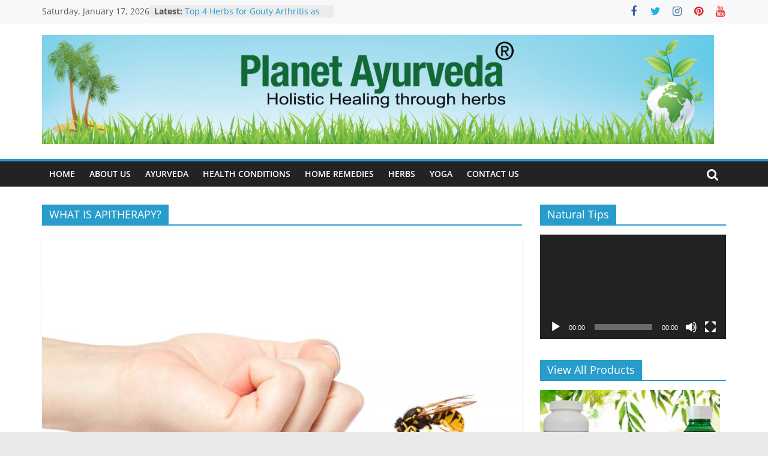

--- FILE ---
content_type: text/html; charset=UTF-8
request_url: https://www.planetayurveda.net/tag/what-is-apitherapy/
body_size: 17157
content:
<!DOCTYPE html>
<html lang="en-US">
<head>
	<!-- Google tag (gtag.js) -->
<script async src="https://www.googletagmanager.com/gtag/js?id=G-QSTG5PEZ4P"></script>
<script>
  window.dataLayer = window.dataLayer || [];
  function gtag(){dataLayer.push(arguments);}
  gtag('js', new Date());

  gtag('config', 'G-QSTG5PEZ4P');
</script>
			<meta charset="UTF-8" />
		<meta name="viewport" content="width=device-width, initial-scale=1">
		<link rel="profile" href="http://gmpg.org/xfn/11" />
		<meta name='robots' content='index, follow, max-image-preview:large, max-snippet:-1, max-video-preview:-1' />

	<!-- This site is optimized with the Yoast SEO plugin v21.1 - https://yoast.com/wordpress/plugins/seo/ -->
	<title>WHAT IS APITHERAPY? Archives - Planet Ayurveda</title>
	<link rel="canonical" href="https://www.planetayurveda.net/tag/what-is-apitherapy/" />
	<meta property="og:locale" content="en_US" />
	<meta property="og:type" content="article" />
	<meta property="og:title" content="WHAT IS APITHERAPY? Archives - Planet Ayurveda" />
	<meta property="og:url" content="https://www.planetayurveda.net/tag/what-is-apitherapy/" />
	<meta property="og:site_name" content="Planet Ayurveda" />
	<meta name="twitter:card" content="summary_large_image" />
	<meta name="twitter:site" content="@planetayurveda4" />
	<script type="application/ld+json" class="yoast-schema-graph">{"@context":"https://schema.org","@graph":[{"@type":"CollectionPage","@id":"https://www.planetayurveda.net/tag/what-is-apitherapy/","url":"https://www.planetayurveda.net/tag/what-is-apitherapy/","name":"WHAT IS APITHERAPY? Archives - Planet Ayurveda","isPartOf":{"@id":"https://www.planetayurveda.net/#website"},"primaryImageOfPage":{"@id":"https://www.planetayurveda.net/tag/what-is-apitherapy/#primaryimage"},"image":{"@id":"https://www.planetayurveda.net/tag/what-is-apitherapy/#primaryimage"},"thumbnailUrl":"https://www.planetayurveda.net/wp-content/uploads/2023/01/Apitherapy-_61704652.jpg","breadcrumb":{"@id":"https://www.planetayurveda.net/tag/what-is-apitherapy/#breadcrumb"},"inLanguage":"en-US"},{"@type":"ImageObject","inLanguage":"en-US","@id":"https://www.planetayurveda.net/tag/what-is-apitherapy/#primaryimage","url":"https://www.planetayurveda.net/wp-content/uploads/2023/01/Apitherapy-_61704652.jpg","contentUrl":"https://www.planetayurveda.net/wp-content/uploads/2023/01/Apitherapy-_61704652.jpg","width":1000,"height":667},{"@type":"BreadcrumbList","@id":"https://www.planetayurveda.net/tag/what-is-apitherapy/#breadcrumb","itemListElement":[{"@type":"ListItem","position":1,"name":"Home","item":"https://www.planetayurveda.net/"},{"@type":"ListItem","position":2,"name":"WHAT IS APITHERAPY?"}]},{"@type":"WebSite","@id":"https://www.planetayurveda.net/#website","url":"https://www.planetayurveda.net/","name":"Planet Ayurveda","description":"","publisher":{"@id":"https://www.planetayurveda.net/#organization"},"potentialAction":[{"@type":"SearchAction","target":{"@type":"EntryPoint","urlTemplate":"https://www.planetayurveda.net/?s={search_term_string}"},"query-input":"required name=search_term_string"}],"inLanguage":"en-US"},{"@type":"Organization","@id":"https://www.planetayurveda.net/#organization","name":"Planet Ayurveda","url":"https://www.planetayurveda.net/","logo":{"@type":"ImageObject","inLanguage":"en-US","@id":"https://www.planetayurveda.net/#/schema/logo/image/","url":"https://www.planetayurveda.net/wp-content/uploads/2018/06/planet-ayurveda-logo.jpg","contentUrl":"https://www.planetayurveda.net/wp-content/uploads/2018/06/planet-ayurveda-logo.jpg","width":541,"height":172,"caption":"Planet Ayurveda"},"image":{"@id":"https://www.planetayurveda.net/#/schema/logo/image/"},"sameAs":["https://www.facebook.com/PlanetayurvedaIndia","https://twitter.com/planetayurveda4","https://www.instagram.com/planetayurveda/","https://www.linkedin.com/company/planetayurveda","https://in.pinterest.com/planetayurveda","https://www.youtube.com/c/DrVikramChauhanIndia"]}]}</script>
	<!-- / Yoast SEO plugin. -->


<link rel="alternate" type="application/rss+xml" title="Planet Ayurveda &raquo; Feed" href="https://www.planetayurveda.net/feed/" />
<link rel="alternate" type="application/rss+xml" title="Planet Ayurveda &raquo; Comments Feed" href="https://www.planetayurveda.net/comments/feed/" />
<link rel="alternate" type="application/rss+xml" title="Planet Ayurveda &raquo; WHAT IS APITHERAPY? Tag Feed" href="https://www.planetayurveda.net/tag/what-is-apitherapy/feed/" />
<script type="text/javascript">
window._wpemojiSettings = {"baseUrl":"https:\/\/s.w.org\/images\/core\/emoji\/14.0.0\/72x72\/","ext":".png","svgUrl":"https:\/\/s.w.org\/images\/core\/emoji\/14.0.0\/svg\/","svgExt":".svg","source":{"concatemoji":"https:\/\/www.planetayurveda.net\/wp-includes\/js\/wp-emoji-release.min.js?ver=6.1.9"}};
/*! This file is auto-generated */
!function(e,a,t){var n,r,o,i=a.createElement("canvas"),p=i.getContext&&i.getContext("2d");function s(e,t){var a=String.fromCharCode,e=(p.clearRect(0,0,i.width,i.height),p.fillText(a.apply(this,e),0,0),i.toDataURL());return p.clearRect(0,0,i.width,i.height),p.fillText(a.apply(this,t),0,0),e===i.toDataURL()}function c(e){var t=a.createElement("script");t.src=e,t.defer=t.type="text/javascript",a.getElementsByTagName("head")[0].appendChild(t)}for(o=Array("flag","emoji"),t.supports={everything:!0,everythingExceptFlag:!0},r=0;r<o.length;r++)t.supports[o[r]]=function(e){if(p&&p.fillText)switch(p.textBaseline="top",p.font="600 32px Arial",e){case"flag":return s([127987,65039,8205,9895,65039],[127987,65039,8203,9895,65039])?!1:!s([55356,56826,55356,56819],[55356,56826,8203,55356,56819])&&!s([55356,57332,56128,56423,56128,56418,56128,56421,56128,56430,56128,56423,56128,56447],[55356,57332,8203,56128,56423,8203,56128,56418,8203,56128,56421,8203,56128,56430,8203,56128,56423,8203,56128,56447]);case"emoji":return!s([129777,127995,8205,129778,127999],[129777,127995,8203,129778,127999])}return!1}(o[r]),t.supports.everything=t.supports.everything&&t.supports[o[r]],"flag"!==o[r]&&(t.supports.everythingExceptFlag=t.supports.everythingExceptFlag&&t.supports[o[r]]);t.supports.everythingExceptFlag=t.supports.everythingExceptFlag&&!t.supports.flag,t.DOMReady=!1,t.readyCallback=function(){t.DOMReady=!0},t.supports.everything||(n=function(){t.readyCallback()},a.addEventListener?(a.addEventListener("DOMContentLoaded",n,!1),e.addEventListener("load",n,!1)):(e.attachEvent("onload",n),a.attachEvent("onreadystatechange",function(){"complete"===a.readyState&&t.readyCallback()})),(e=t.source||{}).concatemoji?c(e.concatemoji):e.wpemoji&&e.twemoji&&(c(e.twemoji),c(e.wpemoji)))}(window,document,window._wpemojiSettings);
</script>
<style type="text/css">
img.wp-smiley,
img.emoji {
	display: inline !important;
	border: none !important;
	box-shadow: none !important;
	height: 1em !important;
	width: 1em !important;
	margin: 0 0.07em !important;
	vertical-align: -0.1em !important;
	background: none !important;
	padding: 0 !important;
}
</style>
	<link rel='stylesheet' id='wp-block-library-css' href='https://www.planetayurveda.net/wp-includes/css/dist/block-library/style.min.css?ver=6.1.9' type='text/css' media='all' />
<style id='wp-block-library-theme-inline-css' type='text/css'>
.wp-block-audio figcaption{color:#555;font-size:13px;text-align:center}.is-dark-theme .wp-block-audio figcaption{color:hsla(0,0%,100%,.65)}.wp-block-audio{margin:0 0 1em}.wp-block-code{border:1px solid #ccc;border-radius:4px;font-family:Menlo,Consolas,monaco,monospace;padding:.8em 1em}.wp-block-embed figcaption{color:#555;font-size:13px;text-align:center}.is-dark-theme .wp-block-embed figcaption{color:hsla(0,0%,100%,.65)}.wp-block-embed{margin:0 0 1em}.blocks-gallery-caption{color:#555;font-size:13px;text-align:center}.is-dark-theme .blocks-gallery-caption{color:hsla(0,0%,100%,.65)}.wp-block-image figcaption{color:#555;font-size:13px;text-align:center}.is-dark-theme .wp-block-image figcaption{color:hsla(0,0%,100%,.65)}.wp-block-image{margin:0 0 1em}.wp-block-pullquote{border-top:4px solid;border-bottom:4px solid;margin-bottom:1.75em;color:currentColor}.wp-block-pullquote__citation,.wp-block-pullquote cite,.wp-block-pullquote footer{color:currentColor;text-transform:uppercase;font-size:.8125em;font-style:normal}.wp-block-quote{border-left:.25em solid;margin:0 0 1.75em;padding-left:1em}.wp-block-quote cite,.wp-block-quote footer{color:currentColor;font-size:.8125em;position:relative;font-style:normal}.wp-block-quote.has-text-align-right{border-left:none;border-right:.25em solid;padding-left:0;padding-right:1em}.wp-block-quote.has-text-align-center{border:none;padding-left:0}.wp-block-quote.is-large,.wp-block-quote.is-style-large,.wp-block-quote.is-style-plain{border:none}.wp-block-search .wp-block-search__label{font-weight:700}.wp-block-search__button{border:1px solid #ccc;padding:.375em .625em}:where(.wp-block-group.has-background){padding:1.25em 2.375em}.wp-block-separator.has-css-opacity{opacity:.4}.wp-block-separator{border:none;border-bottom:2px solid;margin-left:auto;margin-right:auto}.wp-block-separator.has-alpha-channel-opacity{opacity:1}.wp-block-separator:not(.is-style-wide):not(.is-style-dots){width:100px}.wp-block-separator.has-background:not(.is-style-dots){border-bottom:none;height:1px}.wp-block-separator.has-background:not(.is-style-wide):not(.is-style-dots){height:2px}.wp-block-table{margin:"0 0 1em 0"}.wp-block-table thead{border-bottom:3px solid}.wp-block-table tfoot{border-top:3px solid}.wp-block-table td,.wp-block-table th{word-break:normal}.wp-block-table figcaption{color:#555;font-size:13px;text-align:center}.is-dark-theme .wp-block-table figcaption{color:hsla(0,0%,100%,.65)}.wp-block-video figcaption{color:#555;font-size:13px;text-align:center}.is-dark-theme .wp-block-video figcaption{color:hsla(0,0%,100%,.65)}.wp-block-video{margin:0 0 1em}.wp-block-template-part.has-background{padding:1.25em 2.375em;margin-top:0;margin-bottom:0}
</style>
<link rel='stylesheet' id='classic-theme-styles-css' href='https://www.planetayurveda.net/wp-includes/css/classic-themes.min.css?ver=1' type='text/css' media='all' />
<style id='global-styles-inline-css' type='text/css'>
body{--wp--preset--color--black: #000000;--wp--preset--color--cyan-bluish-gray: #abb8c3;--wp--preset--color--white: #ffffff;--wp--preset--color--pale-pink: #f78da7;--wp--preset--color--vivid-red: #cf2e2e;--wp--preset--color--luminous-vivid-orange: #ff6900;--wp--preset--color--luminous-vivid-amber: #fcb900;--wp--preset--color--light-green-cyan: #7bdcb5;--wp--preset--color--vivid-green-cyan: #00d084;--wp--preset--color--pale-cyan-blue: #8ed1fc;--wp--preset--color--vivid-cyan-blue: #0693e3;--wp--preset--color--vivid-purple: #9b51e0;--wp--preset--gradient--vivid-cyan-blue-to-vivid-purple: linear-gradient(135deg,rgba(6,147,227,1) 0%,rgb(155,81,224) 100%);--wp--preset--gradient--light-green-cyan-to-vivid-green-cyan: linear-gradient(135deg,rgb(122,220,180) 0%,rgb(0,208,130) 100%);--wp--preset--gradient--luminous-vivid-amber-to-luminous-vivid-orange: linear-gradient(135deg,rgba(252,185,0,1) 0%,rgba(255,105,0,1) 100%);--wp--preset--gradient--luminous-vivid-orange-to-vivid-red: linear-gradient(135deg,rgba(255,105,0,1) 0%,rgb(207,46,46) 100%);--wp--preset--gradient--very-light-gray-to-cyan-bluish-gray: linear-gradient(135deg,rgb(238,238,238) 0%,rgb(169,184,195) 100%);--wp--preset--gradient--cool-to-warm-spectrum: linear-gradient(135deg,rgb(74,234,220) 0%,rgb(151,120,209) 20%,rgb(207,42,186) 40%,rgb(238,44,130) 60%,rgb(251,105,98) 80%,rgb(254,248,76) 100%);--wp--preset--gradient--blush-light-purple: linear-gradient(135deg,rgb(255,206,236) 0%,rgb(152,150,240) 100%);--wp--preset--gradient--blush-bordeaux: linear-gradient(135deg,rgb(254,205,165) 0%,rgb(254,45,45) 50%,rgb(107,0,62) 100%);--wp--preset--gradient--luminous-dusk: linear-gradient(135deg,rgb(255,203,112) 0%,rgb(199,81,192) 50%,rgb(65,88,208) 100%);--wp--preset--gradient--pale-ocean: linear-gradient(135deg,rgb(255,245,203) 0%,rgb(182,227,212) 50%,rgb(51,167,181) 100%);--wp--preset--gradient--electric-grass: linear-gradient(135deg,rgb(202,248,128) 0%,rgb(113,206,126) 100%);--wp--preset--gradient--midnight: linear-gradient(135deg,rgb(2,3,129) 0%,rgb(40,116,252) 100%);--wp--preset--duotone--dark-grayscale: url('#wp-duotone-dark-grayscale');--wp--preset--duotone--grayscale: url('#wp-duotone-grayscale');--wp--preset--duotone--purple-yellow: url('#wp-duotone-purple-yellow');--wp--preset--duotone--blue-red: url('#wp-duotone-blue-red');--wp--preset--duotone--midnight: url('#wp-duotone-midnight');--wp--preset--duotone--magenta-yellow: url('#wp-duotone-magenta-yellow');--wp--preset--duotone--purple-green: url('#wp-duotone-purple-green');--wp--preset--duotone--blue-orange: url('#wp-duotone-blue-orange');--wp--preset--font-size--small: 13px;--wp--preset--font-size--medium: 20px;--wp--preset--font-size--large: 36px;--wp--preset--font-size--x-large: 42px;--wp--preset--spacing--20: 0.44rem;--wp--preset--spacing--30: 0.67rem;--wp--preset--spacing--40: 1rem;--wp--preset--spacing--50: 1.5rem;--wp--preset--spacing--60: 2.25rem;--wp--preset--spacing--70: 3.38rem;--wp--preset--spacing--80: 5.06rem;}:where(.is-layout-flex){gap: 0.5em;}body .is-layout-flow > .alignleft{float: left;margin-inline-start: 0;margin-inline-end: 2em;}body .is-layout-flow > .alignright{float: right;margin-inline-start: 2em;margin-inline-end: 0;}body .is-layout-flow > .aligncenter{margin-left: auto !important;margin-right: auto !important;}body .is-layout-constrained > .alignleft{float: left;margin-inline-start: 0;margin-inline-end: 2em;}body .is-layout-constrained > .alignright{float: right;margin-inline-start: 2em;margin-inline-end: 0;}body .is-layout-constrained > .aligncenter{margin-left: auto !important;margin-right: auto !important;}body .is-layout-constrained > :where(:not(.alignleft):not(.alignright):not(.alignfull)){max-width: var(--wp--style--global--content-size);margin-left: auto !important;margin-right: auto !important;}body .is-layout-constrained > .alignwide{max-width: var(--wp--style--global--wide-size);}body .is-layout-flex{display: flex;}body .is-layout-flex{flex-wrap: wrap;align-items: center;}body .is-layout-flex > *{margin: 0;}:where(.wp-block-columns.is-layout-flex){gap: 2em;}.has-black-color{color: var(--wp--preset--color--black) !important;}.has-cyan-bluish-gray-color{color: var(--wp--preset--color--cyan-bluish-gray) !important;}.has-white-color{color: var(--wp--preset--color--white) !important;}.has-pale-pink-color{color: var(--wp--preset--color--pale-pink) !important;}.has-vivid-red-color{color: var(--wp--preset--color--vivid-red) !important;}.has-luminous-vivid-orange-color{color: var(--wp--preset--color--luminous-vivid-orange) !important;}.has-luminous-vivid-amber-color{color: var(--wp--preset--color--luminous-vivid-amber) !important;}.has-light-green-cyan-color{color: var(--wp--preset--color--light-green-cyan) !important;}.has-vivid-green-cyan-color{color: var(--wp--preset--color--vivid-green-cyan) !important;}.has-pale-cyan-blue-color{color: var(--wp--preset--color--pale-cyan-blue) !important;}.has-vivid-cyan-blue-color{color: var(--wp--preset--color--vivid-cyan-blue) !important;}.has-vivid-purple-color{color: var(--wp--preset--color--vivid-purple) !important;}.has-black-background-color{background-color: var(--wp--preset--color--black) !important;}.has-cyan-bluish-gray-background-color{background-color: var(--wp--preset--color--cyan-bluish-gray) !important;}.has-white-background-color{background-color: var(--wp--preset--color--white) !important;}.has-pale-pink-background-color{background-color: var(--wp--preset--color--pale-pink) !important;}.has-vivid-red-background-color{background-color: var(--wp--preset--color--vivid-red) !important;}.has-luminous-vivid-orange-background-color{background-color: var(--wp--preset--color--luminous-vivid-orange) !important;}.has-luminous-vivid-amber-background-color{background-color: var(--wp--preset--color--luminous-vivid-amber) !important;}.has-light-green-cyan-background-color{background-color: var(--wp--preset--color--light-green-cyan) !important;}.has-vivid-green-cyan-background-color{background-color: var(--wp--preset--color--vivid-green-cyan) !important;}.has-pale-cyan-blue-background-color{background-color: var(--wp--preset--color--pale-cyan-blue) !important;}.has-vivid-cyan-blue-background-color{background-color: var(--wp--preset--color--vivid-cyan-blue) !important;}.has-vivid-purple-background-color{background-color: var(--wp--preset--color--vivid-purple) !important;}.has-black-border-color{border-color: var(--wp--preset--color--black) !important;}.has-cyan-bluish-gray-border-color{border-color: var(--wp--preset--color--cyan-bluish-gray) !important;}.has-white-border-color{border-color: var(--wp--preset--color--white) !important;}.has-pale-pink-border-color{border-color: var(--wp--preset--color--pale-pink) !important;}.has-vivid-red-border-color{border-color: var(--wp--preset--color--vivid-red) !important;}.has-luminous-vivid-orange-border-color{border-color: var(--wp--preset--color--luminous-vivid-orange) !important;}.has-luminous-vivid-amber-border-color{border-color: var(--wp--preset--color--luminous-vivid-amber) !important;}.has-light-green-cyan-border-color{border-color: var(--wp--preset--color--light-green-cyan) !important;}.has-vivid-green-cyan-border-color{border-color: var(--wp--preset--color--vivid-green-cyan) !important;}.has-pale-cyan-blue-border-color{border-color: var(--wp--preset--color--pale-cyan-blue) !important;}.has-vivid-cyan-blue-border-color{border-color: var(--wp--preset--color--vivid-cyan-blue) !important;}.has-vivid-purple-border-color{border-color: var(--wp--preset--color--vivid-purple) !important;}.has-vivid-cyan-blue-to-vivid-purple-gradient-background{background: var(--wp--preset--gradient--vivid-cyan-blue-to-vivid-purple) !important;}.has-light-green-cyan-to-vivid-green-cyan-gradient-background{background: var(--wp--preset--gradient--light-green-cyan-to-vivid-green-cyan) !important;}.has-luminous-vivid-amber-to-luminous-vivid-orange-gradient-background{background: var(--wp--preset--gradient--luminous-vivid-amber-to-luminous-vivid-orange) !important;}.has-luminous-vivid-orange-to-vivid-red-gradient-background{background: var(--wp--preset--gradient--luminous-vivid-orange-to-vivid-red) !important;}.has-very-light-gray-to-cyan-bluish-gray-gradient-background{background: var(--wp--preset--gradient--very-light-gray-to-cyan-bluish-gray) !important;}.has-cool-to-warm-spectrum-gradient-background{background: var(--wp--preset--gradient--cool-to-warm-spectrum) !important;}.has-blush-light-purple-gradient-background{background: var(--wp--preset--gradient--blush-light-purple) !important;}.has-blush-bordeaux-gradient-background{background: var(--wp--preset--gradient--blush-bordeaux) !important;}.has-luminous-dusk-gradient-background{background: var(--wp--preset--gradient--luminous-dusk) !important;}.has-pale-ocean-gradient-background{background: var(--wp--preset--gradient--pale-ocean) !important;}.has-electric-grass-gradient-background{background: var(--wp--preset--gradient--electric-grass) !important;}.has-midnight-gradient-background{background: var(--wp--preset--gradient--midnight) !important;}.has-small-font-size{font-size: var(--wp--preset--font-size--small) !important;}.has-medium-font-size{font-size: var(--wp--preset--font-size--medium) !important;}.has-large-font-size{font-size: var(--wp--preset--font-size--large) !important;}.has-x-large-font-size{font-size: var(--wp--preset--font-size--x-large) !important;}
.wp-block-navigation a:where(:not(.wp-element-button)){color: inherit;}
:where(.wp-block-columns.is-layout-flex){gap: 2em;}
.wp-block-pullquote{font-size: 1.5em;line-height: 1.6;}
</style>
<link rel='stylesheet' id='dashicons-css' href='https://www.planetayurveda.net/wp-includes/css/dashicons.min.css?ver=6.1.9' type='text/css' media='all' />
<link rel='stylesheet' id='everest-forms-general-css' href='https://www.planetayurveda.net/wp-content/plugins/everest-forms/assets/css/everest-forms.css?ver=3.4.1' type='text/css' media='all' />
<link rel='stylesheet' id='jquery-intl-tel-input-css' href='https://www.planetayurveda.net/wp-content/plugins/everest-forms/assets/css/intlTelInput.css?ver=3.4.1' type='text/css' media='all' />
<link rel='stylesheet' id='colormag_style-css' href='https://www.planetayurveda.net/wp-content/themes/colormag/style.css?ver=2.1.8' type='text/css' media='all' />
<link rel='stylesheet' id='colormag-fontawesome-css' href='https://www.planetayurveda.net/wp-content/themes/colormag/fontawesome/css/font-awesome.min.css?ver=2.1.8' type='text/css' media='all' />
<link rel='stylesheet' id='heateor_sss_frontend_css-css' href='https://www.planetayurveda.net/wp-content/plugins/sassy-social-share/public/css/sassy-social-share-public.css?ver=3.3.79' type='text/css' media='all' />
<style id='heateor_sss_frontend_css-inline-css' type='text/css'>
.heateor_sss_button_instagram span.heateor_sss_svg,a.heateor_sss_instagram span.heateor_sss_svg{background:radial-gradient(circle at 30% 107%,#fdf497 0,#fdf497 5%,#fd5949 45%,#d6249f 60%,#285aeb 90%)}.heateor_sss_horizontal_sharing .heateor_sss_svg,.heateor_sss_standard_follow_icons_container .heateor_sss_svg{color:#fff;border-width:0px;border-style:solid;border-color:transparent}.heateor_sss_horizontal_sharing .heateorSssTCBackground{color:#666}.heateor_sss_horizontal_sharing span.heateor_sss_svg:hover,.heateor_sss_standard_follow_icons_container span.heateor_sss_svg:hover{border-color:transparent;}.heateor_sss_vertical_sharing span.heateor_sss_svg,.heateor_sss_floating_follow_icons_container span.heateor_sss_svg{color:#fff;border-width:0px;border-style:solid;border-color:transparent;}.heateor_sss_vertical_sharing .heateorSssTCBackground{color:#666;}.heateor_sss_vertical_sharing span.heateor_sss_svg:hover,.heateor_sss_floating_follow_icons_container span.heateor_sss_svg:hover{border-color:transparent;}@media screen and (max-width:783px) {.heateor_sss_vertical_sharing{display:none!important}}
</style>
<script type='text/javascript' src='https://www.planetayurveda.net/wp-includes/js/jquery/jquery.min.js?ver=3.6.1' id='jquery-core-js'></script>
<script type='text/javascript' src='https://www.planetayurveda.net/wp-includes/js/jquery/jquery-migrate.min.js?ver=3.3.2' id='jquery-migrate-js'></script>
<!--[if lte IE 8]>
<script type='text/javascript' src='https://www.planetayurveda.net/wp-content/themes/colormag/js/html5shiv.min.js?ver=2.1.8' id='html5-js'></script>
<![endif]-->
<link rel="https://api.w.org/" href="https://www.planetayurveda.net/wp-json/" /><link rel="alternate" type="application/json" href="https://www.planetayurveda.net/wp-json/wp/v2/tags/6339" /><link rel="EditURI" type="application/rsd+xml" title="RSD" href="https://www.planetayurveda.net/xmlrpc.php?rsd" />
<link rel="wlwmanifest" type="application/wlwmanifest+xml" href="https://www.planetayurveda.net/wp-includes/wlwmanifest.xml" />
<meta name="generator" content="WordPress 6.1.9" />
<meta name="generator" content="Everest Forms 3.4.1" />
<style type="text/css">.recentcomments a{display:inline !important;padding:0 !important;margin:0 !important;}</style><link rel="icon" href="https://www.planetayurveda.net/wp-content/uploads/2018/06/favicon.png" sizes="32x32" />
<link rel="icon" href="https://www.planetayurveda.net/wp-content/uploads/2018/06/favicon.png" sizes="192x192" />
<link rel="apple-touch-icon" href="https://www.planetayurveda.net/wp-content/uploads/2018/06/favicon.png" />
<meta name="msapplication-TileImage" content="https://www.planetayurveda.net/wp-content/uploads/2018/06/favicon.png" />
</head>

<body class="archive tag tag-what-is-apitherapy tag-6339 wp-custom-logo wp-embed-responsive everest-forms-no-js right-sidebar wide">

<svg xmlns="http://www.w3.org/2000/svg" viewBox="0 0 0 0" width="0" height="0" focusable="false" role="none" style="visibility: hidden; position: absolute; left: -9999px; overflow: hidden;" ><defs><filter id="wp-duotone-dark-grayscale"><feColorMatrix color-interpolation-filters="sRGB" type="matrix" values=" .299 .587 .114 0 0 .299 .587 .114 0 0 .299 .587 .114 0 0 .299 .587 .114 0 0 " /><feComponentTransfer color-interpolation-filters="sRGB" ><feFuncR type="table" tableValues="0 0.49803921568627" /><feFuncG type="table" tableValues="0 0.49803921568627" /><feFuncB type="table" tableValues="0 0.49803921568627" /><feFuncA type="table" tableValues="1 1" /></feComponentTransfer><feComposite in2="SourceGraphic" operator="in" /></filter></defs></svg><svg xmlns="http://www.w3.org/2000/svg" viewBox="0 0 0 0" width="0" height="0" focusable="false" role="none" style="visibility: hidden; position: absolute; left: -9999px; overflow: hidden;" ><defs><filter id="wp-duotone-grayscale"><feColorMatrix color-interpolation-filters="sRGB" type="matrix" values=" .299 .587 .114 0 0 .299 .587 .114 0 0 .299 .587 .114 0 0 .299 .587 .114 0 0 " /><feComponentTransfer color-interpolation-filters="sRGB" ><feFuncR type="table" tableValues="0 1" /><feFuncG type="table" tableValues="0 1" /><feFuncB type="table" tableValues="0 1" /><feFuncA type="table" tableValues="1 1" /></feComponentTransfer><feComposite in2="SourceGraphic" operator="in" /></filter></defs></svg><svg xmlns="http://www.w3.org/2000/svg" viewBox="0 0 0 0" width="0" height="0" focusable="false" role="none" style="visibility: hidden; position: absolute; left: -9999px; overflow: hidden;" ><defs><filter id="wp-duotone-purple-yellow"><feColorMatrix color-interpolation-filters="sRGB" type="matrix" values=" .299 .587 .114 0 0 .299 .587 .114 0 0 .299 .587 .114 0 0 .299 .587 .114 0 0 " /><feComponentTransfer color-interpolation-filters="sRGB" ><feFuncR type="table" tableValues="0.54901960784314 0.98823529411765" /><feFuncG type="table" tableValues="0 1" /><feFuncB type="table" tableValues="0.71764705882353 0.25490196078431" /><feFuncA type="table" tableValues="1 1" /></feComponentTransfer><feComposite in2="SourceGraphic" operator="in" /></filter></defs></svg><svg xmlns="http://www.w3.org/2000/svg" viewBox="0 0 0 0" width="0" height="0" focusable="false" role="none" style="visibility: hidden; position: absolute; left: -9999px; overflow: hidden;" ><defs><filter id="wp-duotone-blue-red"><feColorMatrix color-interpolation-filters="sRGB" type="matrix" values=" .299 .587 .114 0 0 .299 .587 .114 0 0 .299 .587 .114 0 0 .299 .587 .114 0 0 " /><feComponentTransfer color-interpolation-filters="sRGB" ><feFuncR type="table" tableValues="0 1" /><feFuncG type="table" tableValues="0 0.27843137254902" /><feFuncB type="table" tableValues="0.5921568627451 0.27843137254902" /><feFuncA type="table" tableValues="1 1" /></feComponentTransfer><feComposite in2="SourceGraphic" operator="in" /></filter></defs></svg><svg xmlns="http://www.w3.org/2000/svg" viewBox="0 0 0 0" width="0" height="0" focusable="false" role="none" style="visibility: hidden; position: absolute; left: -9999px; overflow: hidden;" ><defs><filter id="wp-duotone-midnight"><feColorMatrix color-interpolation-filters="sRGB" type="matrix" values=" .299 .587 .114 0 0 .299 .587 .114 0 0 .299 .587 .114 0 0 .299 .587 .114 0 0 " /><feComponentTransfer color-interpolation-filters="sRGB" ><feFuncR type="table" tableValues="0 0" /><feFuncG type="table" tableValues="0 0.64705882352941" /><feFuncB type="table" tableValues="0 1" /><feFuncA type="table" tableValues="1 1" /></feComponentTransfer><feComposite in2="SourceGraphic" operator="in" /></filter></defs></svg><svg xmlns="http://www.w3.org/2000/svg" viewBox="0 0 0 0" width="0" height="0" focusable="false" role="none" style="visibility: hidden; position: absolute; left: -9999px; overflow: hidden;" ><defs><filter id="wp-duotone-magenta-yellow"><feColorMatrix color-interpolation-filters="sRGB" type="matrix" values=" .299 .587 .114 0 0 .299 .587 .114 0 0 .299 .587 .114 0 0 .299 .587 .114 0 0 " /><feComponentTransfer color-interpolation-filters="sRGB" ><feFuncR type="table" tableValues="0.78039215686275 1" /><feFuncG type="table" tableValues="0 0.94901960784314" /><feFuncB type="table" tableValues="0.35294117647059 0.47058823529412" /><feFuncA type="table" tableValues="1 1" /></feComponentTransfer><feComposite in2="SourceGraphic" operator="in" /></filter></defs></svg><svg xmlns="http://www.w3.org/2000/svg" viewBox="0 0 0 0" width="0" height="0" focusable="false" role="none" style="visibility: hidden; position: absolute; left: -9999px; overflow: hidden;" ><defs><filter id="wp-duotone-purple-green"><feColorMatrix color-interpolation-filters="sRGB" type="matrix" values=" .299 .587 .114 0 0 .299 .587 .114 0 0 .299 .587 .114 0 0 .299 .587 .114 0 0 " /><feComponentTransfer color-interpolation-filters="sRGB" ><feFuncR type="table" tableValues="0.65098039215686 0.40392156862745" /><feFuncG type="table" tableValues="0 1" /><feFuncB type="table" tableValues="0.44705882352941 0.4" /><feFuncA type="table" tableValues="1 1" /></feComponentTransfer><feComposite in2="SourceGraphic" operator="in" /></filter></defs></svg><svg xmlns="http://www.w3.org/2000/svg" viewBox="0 0 0 0" width="0" height="0" focusable="false" role="none" style="visibility: hidden; position: absolute; left: -9999px; overflow: hidden;" ><defs><filter id="wp-duotone-blue-orange"><feColorMatrix color-interpolation-filters="sRGB" type="matrix" values=" .299 .587 .114 0 0 .299 .587 .114 0 0 .299 .587 .114 0 0 .299 .587 .114 0 0 " /><feComponentTransfer color-interpolation-filters="sRGB" ><feFuncR type="table" tableValues="0.098039215686275 1" /><feFuncG type="table" tableValues="0 0.66274509803922" /><feFuncB type="table" tableValues="0.84705882352941 0.41960784313725" /><feFuncA type="table" tableValues="1 1" /></feComponentTransfer><feComposite in2="SourceGraphic" operator="in" /></filter></defs></svg>		<div id="page" class="hfeed site">
				<a class="skip-link screen-reader-text" href="#main">Skip to content</a>
				<header id="masthead" class="site-header clearfix ">
				<div id="header-text-nav-container" class="clearfix">
		
			<div class="news-bar">
				<div class="inner-wrap">
					<div class="tg-news-bar__one">
						
		<div class="date-in-header">
			Saturday, January 17, 2026		</div>

		
		<div class="breaking-news">
			<strong class="breaking-news-latest">Latest:</strong>

			<ul class="newsticker">
									<li>
						<a href="https://www.planetayurveda.net/top-4-herbs-for-gouty-arthritis-as-per-ayurvedic-texts-natural-relief/" title="Top 4 Herbs for Gouty Arthritis as per Ayurvedic Texts – Natural Relief">
							Top 4 Herbs for Gouty Arthritis as per Ayurvedic Texts – Natural Relief						</a>
					</li>
									<li>
						<a href="https://www.planetayurveda.net/top-6-herbs-for-stronger-bones/" title="Top 6 Herbs for Stronger Bones &#8211; Ayurvedic Herbs for Bone Health">
							Top 6 Herbs for Stronger Bones &#8211; Ayurvedic Herbs for Bone Health						</a>
					</li>
									<li>
						<a href="https://www.planetayurveda.net/top-5-herbs-for-rheumatoid-arthritis-relief/" title="Top 5 Herbs for Rheumatoid Arthritis Relief &#8211; Chronic Autoimmune Disorder">
							Top 5 Herbs for Rheumatoid Arthritis Relief &#8211; Chronic Autoimmune Disorder						</a>
					</li>
									<li>
						<a href="https://www.planetayurveda.net/top-5-ayurvedic-herbs-for-kidney-health/" title="Top 5 Ayurvedic Herbs for Kidney Health &#8211; Natural Renal Care">
							Top 5 Ayurvedic Herbs for Kidney Health &#8211; Natural Renal Care						</a>
					</li>
									<li>
						<a href="https://www.planetayurveda.net/top-4-ayurvedic-herbs-for-osteoarthritis/" title="Top 4 Ayurvedic Herbs for Osteoarthritis &#8211; Natural Joint Pain Relief">
							Top 4 Ayurvedic Herbs for Osteoarthritis &#8211; Natural Joint Pain Relief						</a>
					</li>
							</ul>
		</div>

							</div>

					<div class="tg-news-bar__two">
						
		<div class="social-links">
			<ul>
				<li><a href="https://www.facebook.com/PlanetayurvedaIndia" target="_blank"><i class="fa fa-facebook"></i></a></li><li><a href="https://twitter.com/planetayurveda9" target="_blank"><i class="fa fa-twitter"></i></a></li><li><a href="https://www.instagram.com/planetayurveda/" target="_blank"><i class="fa fa-instagram"></i></a></li><li><a href="https://in.pinterest.com/planetayurveda/" target="_blank"><i class="fa fa-pinterest"></i></a></li><li><a href="https://www.youtube.com/user/planetayurvedatv" target="_blank"><i class="fa fa-youtube"></i></a></li>			</ul>
		</div><!-- .social-links -->
							</div>
				</div>
			</div>

			
		<div class="inner-wrap">
			<div id="header-text-nav-wrap" class="clearfix">

				<div id="header-left-section">
											<div id="header-logo-image">
							<a href="https://www.planetayurveda.net/" class="custom-logo-link" rel="home"><img width="2547" height="414" src="https://www.planetayurveda.net/wp-content/uploads/2023/01/planet-ayurveda-logo.net_.jpg" class="custom-logo" alt="Planet Ayurveda" decoding="async" srcset="https://www.planetayurveda.net/wp-content/uploads/2023/01/planet-ayurveda-logo.net_.jpg 2547w, https://www.planetayurveda.net/wp-content/uploads/2023/01/planet-ayurveda-logo.net_-300x49.jpg 300w, https://www.planetayurveda.net/wp-content/uploads/2023/01/planet-ayurveda-logo.net_-768x125.jpg 768w, https://www.planetayurveda.net/wp-content/uploads/2023/01/planet-ayurveda-logo.net_-1024x166.jpg 1024w" sizes="(max-width: 2547px) 100vw, 2547px" /></a>						</div><!-- #header-logo-image -->
						
					<div id="header-text" class="screen-reader-text">
													<h3 id="site-title">
								<a href="https://www.planetayurveda.net/" title="Planet Ayurveda" rel="home">Planet Ayurveda</a>
							</h3>
						
											</div><!-- #header-text -->
				</div><!-- #header-left-section -->

				<div id="header-right-section">
									</div><!-- #header-right-section -->

			</div><!-- #header-text-nav-wrap -->
		</div><!-- .inner-wrap -->

		
		<nav id="site-navigation" class="main-navigation clearfix" role="navigation">
			<div class="inner-wrap clearfix">
				
									<div class="search-random-icons-container">
													<div class="top-search-wrap">
								<i class="fa fa-search search-top"></i>
								<div class="search-form-top">
									
<form action="https://www.planetayurveda.net/" class="search-form searchform clearfix" method="get" role="search">

	<div class="search-wrap">
		<input type="search"
		       class="s field"
		       name="s"
		       value=""
		       placeholder="Search"
		/>

		<button class="search-icon" type="submit"></button>
	</div>

</form><!-- .searchform -->
								</div>
							</div>
											</div>
				
				<p class="menu-toggle"></p>
				<div class="menu-primary-container"><ul id="menu-menu-1" class="menu"><li id="menu-item-8" class="menu-item menu-item-type-custom menu-item-object-custom menu-item-home menu-item-8"><a href="https://www.planetayurveda.net">HOME</a></li>
<li id="menu-item-107" class="menu-item menu-item-type-custom menu-item-object-custom menu-item-107"><a href="https://www.planetayurveda.net/about-us/">ABOUT US</a></li>
<li id="menu-item-108" class="menu-item menu-item-type-taxonomy menu-item-object-category menu-item-108"><a href="https://www.planetayurveda.net/category/ayurveda/">AYURVEDA</a></li>
<li id="menu-item-110" class="menu-item menu-item-type-taxonomy menu-item-object-category menu-item-110"><a href="https://www.planetayurveda.net/category/health-conditions/">HEALTH CONDITIONS</a></li>
<li id="menu-item-113" class="menu-item menu-item-type-taxonomy menu-item-object-category menu-item-113"><a href="https://www.planetayurveda.net/category/home-remedies/">HOME REMEDIES</a></li>
<li id="menu-item-112" class="menu-item menu-item-type-taxonomy menu-item-object-category menu-item-112"><a href="https://www.planetayurveda.net/category/herbs/">HERBS</a></li>
<li id="menu-item-114" class="menu-item menu-item-type-taxonomy menu-item-object-category menu-item-114"><a href="https://www.planetayurveda.net/category/yoga/">YOGA</a></li>
<li id="menu-item-12" class="menu-item menu-item-type-custom menu-item-object-custom menu-item-12"><a href="https://www.planetayurveda.net/contact-us/">CONTACT US</a></li>
</ul></div>
			</div>
		</nav>

				</div><!-- #header-text-nav-container -->
				</header><!-- #masthead -->
				<div id="main" class="clearfix">
				<div class="inner-wrap clearfix">
		
	<div id="primary">
		<div id="content" class="clearfix">

			
		<header class="page-header">
			
				<h1 class="page-title">
					<span>
						WHAT IS APITHERAPY?					</span>
				</h1>
						</header><!-- .page-header -->

		
				<div class="article-container">

					
<article id="post-9250" class="post-9250 post type-post status-publish format-standard has-post-thumbnail hentry category-ayurveda category-miscellaneous tag-different-types-of-honey-and-its-uses tag-how-apitherapy-is-a-part-of-ayurveda tag-if-any-potential-risks-or-side-effects-of-apitherapy tag-uses-and-benefits-of-apitherapy tag-various-products-of-honey-bee tag-various-uses-of-honey-in-ayurveda tag-what-are-its-benefits-and-how-it-is-a-part-of-ayurveda tag-what-is-apitherapy">
	
				<div class="featured-image">
				<a href="https://www.planetayurveda.net/what-is-apitherapy-and-its-benefits-how-is-it-a-part-of-ayurveda/" title="What is Apitherapy? and its Benefits How is it a part of Ayurveda?">
					<img width="800" height="445" src="https://www.planetayurveda.net/wp-content/uploads/2023/01/Apitherapy-_61704652-800x445.jpg" class="attachment-colormag-featured-image size-colormag-featured-image wp-post-image" alt="" decoding="async" />				</a>
			</div>
			
	<div class="article-content clearfix">

		<div class="above-entry-meta"><span class="cat-links"><a href="https://www.planetayurveda.net/category/ayurveda/"  rel="category tag">Ayurveda</a>&nbsp;<a href="https://www.planetayurveda.net/category/miscellaneous/"  rel="category tag">Miscellaneous</a>&nbsp;</span></div>
		<header class="entry-header">
			<h2 class="entry-title">
				<a href="https://www.planetayurveda.net/what-is-apitherapy-and-its-benefits-how-is-it-a-part-of-ayurveda/" title="What is Apitherapy? and its Benefits How is it a part of Ayurveda?">What is Apitherapy? and its Benefits How is it a part of Ayurveda?</a>
			</h2>
		</header>

		<div class="below-entry-meta">
			<span class="posted-on"><a href="https://www.planetayurveda.net/what-is-apitherapy-and-its-benefits-how-is-it-a-part-of-ayurveda/" title="6:03 am" rel="bookmark"><i class="fa fa-calendar-o"></i> <time class="entry-date published" datetime="2023-01-24T06:03:11+00:00">January 24, 2023</time><time class="updated" datetime="2023-01-24T07:33:15+00:00">January 24, 2023</time></a></span>
			<span class="byline">
				<span class="author vcard">
					<i class="fa fa-user"></i>
					<a class="url fn n"
					   href="https://www.planetayurveda.net/author/drvikramchauhan/"
					   title="Dr. Vikram Chauhan"
					>
						Dr. Vikram Chauhan					</a>
				</span>
			</span>

							<span class="comments">
						<a href="https://www.planetayurveda.net/what-is-apitherapy-and-its-benefits-how-is-it-a-part-of-ayurveda/#respond"><i class="fa fa-comment"></i> 0 Comments</a>					</span>
				<span class="tag-links"><i class="fa fa-tags"></i><a href="https://www.planetayurveda.net/tag/different-types-of-honey-and-its-uses/" rel="tag">Different types of honey and its uses:</a>, <a href="https://www.planetayurveda.net/tag/how-apitherapy-is-a-part-of-ayurveda/" rel="tag">HOW APITHERAPY IS A PART OF AYURVEDA</a>, <a href="https://www.planetayurveda.net/tag/if-any-potential-risks-or-side-effects-of-apitherapy/" rel="tag">IF ANY POTENTIAL RISKS OR SIDE EFFECTS OF APITHERAPY</a>, <a href="https://www.planetayurveda.net/tag/uses-and-benefits-of-apitherapy/" rel="tag">USES AND BENEFITS OF APITHERAPY</a>, <a href="https://www.planetayurveda.net/tag/various-products-of-honey-bee/" rel="tag">VARIOUS PRODUCTS OF HONEY BEE</a>, <a href="https://www.planetayurveda.net/tag/various-uses-of-honey-in-ayurveda/" rel="tag">Various uses of Honey in Ayurveda:</a>, <a href="https://www.planetayurveda.net/tag/what-are-its-benefits-and-how-it-is-a-part-of-ayurveda/" rel="tag">WHAT ARE ITS BENEFITS AND HOW IT IS A PART OF AYURVEDA?</a>, <a href="https://www.planetayurveda.net/tag/what-is-apitherapy/" rel="tag">WHAT IS APITHERAPY?</a></span></div>
		<div class="entry-content clearfix">
			<p>ABSTRACT  Bees are one of the important parts of eco-diversity as we all are dependent on them for our survival.</p>
			<a class="more-link" title="What is Apitherapy? and its Benefits How is it a part of Ayurveda?" href="https://www.planetayurveda.net/what-is-apitherapy-and-its-benefits-how-is-it-a-part-of-ayurveda/">
				<span>Read more</span>
			</a>
		</div>

	</div>

	</article>

				</div>

				
		</div><!-- #content -->
	</div><!-- #primary -->


<div id="secondary">
	
	<aside id="media_video-2" class="widget widget_media_video clearfix"><h3 class="widget-title"><span>Natural Tips</span></h3><div style="width:100%;" class="wp-video"><!--[if lt IE 9]><script>document.createElement('video');</script><![endif]-->
<video class="wp-video-shortcode" id="video-9250-1" preload="metadata" controls="controls"><source type="video/youtube" src="https://www.youtube.com/watch?v=bBHqqMxOULo&#038;_=1" /><a href="https://www.youtube.com/watch?v=bBHqqMxOULo">https://www.youtube.com/watch?v=bBHqqMxOULo</a></video></div></aside><aside id="media_image-4" class="widget widget_media_image clearfix"><h3 class="widget-title"><span>View All Products</span></h3><a href="https://store.planetayurveda.com/" target="_blank" rel="noopener"><img width="300" height="229" src="https://www.planetayurveda.net/wp-content/uploads/2022/07/view-all-products-1-300x229.jpg" class="image wp-image-8682  attachment-medium size-medium" alt="View All Products" decoding="async" loading="lazy" style="max-width: 100%; height: auto;" title="View All Products" srcset="https://www.planetayurveda.net/wp-content/uploads/2022/07/view-all-products-1-300x229.jpg 300w, https://www.planetayurveda.net/wp-content/uploads/2022/07/view-all-products-1.jpg 316w" sizes="(max-width: 300px) 100vw, 300px" /></a></aside><aside id="media_image-3" class="widget widget_media_image clearfix"><h3 class="widget-title"><span>Online Video Consultation</span></h3><a href="https://www.planetayurveda.com/online-video-consultation/" target="_blank" rel="noopener"><img class="image " src="https://www.planetayurveda.net/wp-content/uploads/2022/07/video-consultation-2.jpg" alt="Online Video Consultation" width="310" height="310" /></a></aside><aside id="categories-2" class="widget widget_categories clearfix"><h3 class="widget-title"><span>Categories</span></h3><form action="https://www.planetayurveda.net" method="get"><label class="screen-reader-text" for="cat">Categories</label><select  name='cat' id='cat' class='postform'>
	<option value='-1'>Select Category</option>
	<option class="level-0" value="6010">Acute Disseminated Encephalomyelitis (ADEM)&nbsp;&nbsp;(3)</option>
	<option class="level-0" value="6089">Allergy&nbsp;&nbsp;(15)</option>
	<option class="level-0" value="4332">Anasarca&nbsp;&nbsp;(2)</option>
	<option class="level-0" value="5006">Aneurysmal bone cyst&nbsp;&nbsp;(1)</option>
	<option class="level-0" value="3784">Ankylosing Spondylitis&nbsp;&nbsp;(7)</option>
	<option class="level-0" value="2483">Anti ageing&nbsp;&nbsp;(6)</option>
	<option class="level-0" value="4501">Antisynthetase Syndrome&nbsp;&nbsp;(1)</option>
	<option class="level-0" value="3382">Anxiety&nbsp;&nbsp;(10)</option>
	<option class="level-0" value="3455">Arthritis&nbsp;&nbsp;(27)</option>
	<option class="level-0" value="3453">Arthrosis&nbsp;&nbsp;(2)</option>
	<option class="level-0" value="4968">Ascites&nbsp;&nbsp;(9)</option>
	<option class="level-0" value="1409">Asthma Treatment&nbsp;&nbsp;(7)</option>
	<option class="level-0" value="5245">Athlete&#8217;s Foot&nbsp;&nbsp;(2)</option>
	<option class="level-0" value="3878">Atopic Dermatitis&nbsp;&nbsp;(2)</option>
	<option class="level-0" value="4388">Atopic Dermatitis&nbsp;&nbsp;(10)</option>
	<option class="level-0" value="7832">Atopic Dermatitis&nbsp;&nbsp;(1)</option>
	<option class="level-0" value="4460">Auto-Immune Disorder&nbsp;&nbsp;(26)</option>
	<option class="level-0" value="3">Ayurveda&nbsp;&nbsp;(581)</option>
	<option class="level-0" value="3602">Ayurvedic Doctor in India&nbsp;&nbsp;(5)</option>
	<option class="level-0" value="7460">Bartholin Gland Cancer&nbsp;&nbsp;(1)</option>
	<option class="level-0" value="6666">Bartonellosis&nbsp;&nbsp;(1)</option>
	<option class="level-0" value="3547">Beauty and Cosmetics Products&nbsp;&nbsp;(10)</option>
	<option class="level-0" value="4406">bedwetting&nbsp;&nbsp;(1)</option>
	<option class="level-0" value="3264">Behcet’s Syndrome&nbsp;&nbsp;(1)</option>
	<option class="level-0" value="4420">Blood Disorders&nbsp;&nbsp;(13)</option>
	<option class="level-0" value="6174">Bradycardia and Tachycardia Syndrome&nbsp;&nbsp;(2)</option>
	<option class="level-0" value="3642">Brain Disorders&nbsp;&nbsp;(18)</option>
	<option class="level-0" value="4949">Breast Cancer&nbsp;&nbsp;(3)</option>
	<option class="level-0" value="3347">Bronchial Asthma&nbsp;&nbsp;(4)</option>
	<option class="level-0" value="4585">cancer&nbsp;&nbsp;(12)</option>
	<option class="level-0" value="6516">Cauda Equina Syndrome?&nbsp;&nbsp;(1)</option>
	<option class="level-0" value="4491">Cerebrospinal fluid leak&nbsp;&nbsp;(2)</option>
	<option class="level-0" value="7703">Cervical Dystonia&nbsp;&nbsp;(1)</option>
	<option class="level-0" value="3617">Child health&nbsp;&nbsp;(11)</option>
	<option class="level-0" value="10">Classical Formulations&nbsp;&nbsp;(1)</option>
	<option class="level-0" value="5254">Complex Regional Pain Syndrome&nbsp;&nbsp;(2)</option>
	<option class="level-0" value="3983">Creatine Phosphokinase Enzyme Test&nbsp;&nbsp;(1)</option>
	<option class="level-0" value="3282">Cushing Syndrome in Dogs&nbsp;&nbsp;(1)</option>
	<option class="level-0" value="4349">Cutaneous Larva Migrans&nbsp;&nbsp;(2)</option>
	<option class="level-0" value="3375">Cystitis&nbsp;&nbsp;(2)</option>
	<option class="level-0" value="5936">Dancing Doberman Disease&nbsp;&nbsp;(2)</option>
	<option class="level-0" value="4030">Depression and Loneliness&nbsp;&nbsp;(9)</option>
	<option class="level-0" value="2494">Dermatitis&nbsp;&nbsp;(5)</option>
	<option class="level-0" value="3541">Dermatitis Herpetiformis&nbsp;&nbsp;(2)</option>
	<option class="level-0" value="4209">desmoid tumors&nbsp;&nbsp;(1)</option>
	<option class="level-0" value="5804">Deviated Nasal Septum&nbsp;&nbsp;(1)</option>
	<option class="level-0" value="1305">Diabetes&nbsp;&nbsp;(20)</option>
	<option class="level-0" value="3839">Diabetic Retinopathy&nbsp;&nbsp;(8)</option>
	<option class="level-0" value="34">Diet and Lifestyle&nbsp;&nbsp;(95)</option>
	<option class="level-0" value="4465">Diffuse Idiopathic Skeletal Hyperostosis&nbsp;&nbsp;(4)</option>
	<option class="level-0" value="3927">Discoid lupus&nbsp;&nbsp;(1)</option>
	<option class="level-0" value="3621">Eczema(Vicharchika)&nbsp;&nbsp;(2)</option>
	<option class="level-0" value="4523">Ehrlichiosis&nbsp;&nbsp;(1)</option>
	<option class="level-0" value="1358">Ejection Fraction&nbsp;&nbsp;(8)</option>
	<option class="level-0" value="3910">Emotional Triggers&nbsp;&nbsp;(5)</option>
	<option class="level-0" value="5151">Emotional Triggers&nbsp;&nbsp;(3)</option>
	<option class="level-0" value="8051">encephalomalacia&nbsp;&nbsp;(1)</option>
	<option class="level-0" value="6257">Endometriosis&nbsp;&nbsp;(6)</option>
	<option class="level-0" value="3585">Epithelial Basement Membrane Dystrophy.&nbsp;&nbsp;(1)</option>
	<option class="level-0" value="1887">Erectile Dysfunction&nbsp;&nbsp;(13)</option>
	<option class="level-0" value="4055">Eruptive syringoma&nbsp;&nbsp;(1)</option>
	<option class="level-0" value="4008">Erythema Dischromicum Perstans&nbsp;&nbsp;(2)</option>
	<option class="level-0" value="5426">Esophageal Motility Disorder (EMD)&nbsp;&nbsp;(1)</option>
	<option class="level-0" value="8">Exercise&nbsp;&nbsp;(17)</option>
	<option class="level-0" value="3557">Eye Health&nbsp;&nbsp;(15)</option>
	<option class="level-0" value="3578">Female Health&nbsp;&nbsp;(30)</option>
	<option class="level-0" value="3357">Fever&nbsp;&nbsp;(15)</option>
	<option class="level-0" value="4318">Fibromyalgia&nbsp;&nbsp;(7)</option>
	<option class="level-0" value="6737">fistula in ano&nbsp;&nbsp;(3)</option>
	<option class="level-0" value="5150">Friedreich ataxia&nbsp;&nbsp;(2)</option>
	<option class="level-0" value="5361">Friedreich Ataxia&nbsp;&nbsp;(1)</option>
	<option class="level-0" value="7734">Frozen Shoulder&nbsp;&nbsp;(2)</option>
	<option class="level-0" value="3531">Garcinia Cambogia&nbsp;&nbsp;(2)</option>
	<option class="level-0" value="6224">Gilbert Syndrome&nbsp;&nbsp;(3)</option>
	<option class="level-0" value="4856">Glanzmann thrombasthenia&nbsp;&nbsp;(2)</option>
	<option class="level-0" value="3291">Glossopharyngeal Neuralgia&nbsp;&nbsp;(2)</option>
	<option class="level-0" value="6712">Glycogen Storage Disorder&nbsp;&nbsp;(1)</option>
	<option class="level-0" value="1692">Gout&nbsp;&nbsp;(5)</option>
	<option class="level-0" value="2635">Granulomatosis&nbsp;&nbsp;(1)</option>
	<option class="level-0" value="2634">Granulomatosis&nbsp;&nbsp;(1)</option>
	<option class="level-0" value="3769">Guest Post&nbsp;&nbsp;(4)</option>
	<option class="level-0" value="5899">Gum Recession&nbsp;&nbsp;(6)</option>
	<option class="level-0" value="4401">Hair Loss&nbsp;&nbsp;(6)</option>
	<option class="level-0" value="7898">Hand&nbsp;&nbsp;(1)</option>
	<option class="level-0" value="3162">Headache&nbsp;&nbsp;(11)</option>
	<option class="level-0" value="3470">Health Benefits of Giloy&nbsp;&nbsp;(3)</option>
	<option class="level-0" value="4">Health Conditions&nbsp;&nbsp;(268)</option>
	<option class="level-0" value="5619">Hearing Loss&nbsp;&nbsp;(3)</option>
	<option class="level-0" value="6913">Heart Disease&nbsp;&nbsp;(7)</option>
	<option class="level-0" value="4180">Heart Disease (Megalocardia )&nbsp;&nbsp;(8)</option>
	<option class="level-0" value="4421">Hemochromatosis&nbsp;&nbsp;(4)</option>
	<option class="level-0" value="2535">Hepatitis B&nbsp;&nbsp;(4)</option>
	<option class="level-0" value="5286">Herbal and Natural Multivitamins&nbsp;&nbsp;(7)</option>
	<option class="level-0" value="5">Herbal Remedies&nbsp;&nbsp;(446)</option>
	<option class="level-0" value="9">Herbs&nbsp;&nbsp;(131)</option>
	<option class="level-0" value="6248">Hereditary Motor Sensory Neuropathy&nbsp;&nbsp;(3)</option>
	<option class="level-0" value="7863">Herniated discs&nbsp;&nbsp;(1)</option>
	<option class="level-0" value="2648">Hiv&nbsp;&nbsp;(2)</option>
	<option class="level-0" value="6">Home Remedies&nbsp;&nbsp;(197)</option>
	<option class="level-0" value="5748">Human Papilloma Virus&nbsp;&nbsp;(1)</option>
	<option class="level-0" value="4470">Hydrocephalus&nbsp;&nbsp;(1)</option>
	<option class="level-0" value="5726">Hypercoagulability&nbsp;&nbsp;(1)</option>
	<option class="level-0" value="3699">Hypertension(Blood Pressure)&nbsp;&nbsp;(3)</option>
	<option class="level-0" value="6608">Hypertrophic Obstructive Cardiomyopathy&nbsp;&nbsp;(1)</option>
	<option class="level-0" value="5564">Hypokalemic periodic paralysis&nbsp;&nbsp;(1)</option>
	<option class="level-0" value="3508">Hypophosphatemia&nbsp;&nbsp;(3)</option>
	<option class="level-0" value="4261">Immune System&nbsp;&nbsp;(20)</option>
	<option class="level-0" value="1619">Immune thrombocytopenic purpura&nbsp;&nbsp;(8)</option>
	<option class="level-0" value="8655">Inflammatory Bowel Disease&nbsp;&nbsp;(2)</option>
	<option class="level-0" value="5831">Intestinal Tuberculosis&nbsp;&nbsp;(2)</option>
	<option class="level-0" value="3662">Intestinal worms&nbsp;&nbsp;(1)</option>
	<option class="level-0" value="4147">Irritable Bowel Syndrome&nbsp;&nbsp;(6)</option>
	<option class="level-0" value="3454">Joint Pain&nbsp;&nbsp;(49)</option>
	<option class="level-0" value="6043">Kapha Dosha&nbsp;&nbsp;(2)</option>
	<option class="level-0" value="3331">Keloid Scar&nbsp;&nbsp;(1)</option>
	<option class="level-0" value="3651">Kidney Health&nbsp;&nbsp;(26)</option>
	<option class="level-0" value="4001">Klebsiella Urinary tract infection&nbsp;&nbsp;(1)</option>
	<option class="level-0" value="6364">Leptospirosis in Dogs&nbsp;&nbsp;(1)</option>
	<option class="level-0" value="5490">Leptospirosis in Humans&nbsp;&nbsp;(1)</option>
	<option class="level-0" value="2434">Liver Disease&nbsp;&nbsp;(47)</option>
	<option class="level-0" value="3403">Low Immunity&nbsp;&nbsp;(20)</option>
	<option class="level-0" value="4444">Low Platelet Count&nbsp;&nbsp;(1)</option>
	<option class="level-0" value="6142">Lumpy skin disease&nbsp;&nbsp;(3)</option>
	<option class="level-0" value="2560">Lungs&nbsp;&nbsp;(9)</option>
	<option class="level-0" value="4087">Lymphoma in Dogs&nbsp;&nbsp;(1)</option>
	<option class="level-0" value="4171">Macular edema&nbsp;&nbsp;(1)</option>
	<option class="level-0" value="5646">Male Sexual Health&nbsp;&nbsp;(18)</option>
	<option class="level-0" value="3861">Melanoma &#8211; Skin Cancer&nbsp;&nbsp;(3)</option>
	<option class="level-0" value="4363">Meniscus tear and ACL injury&nbsp;&nbsp;(2)</option>
	<option class="level-0" value="5882">Metastatic Crohn&#8217;s Disease&nbsp;&nbsp;(1)</option>
	<option class="level-0" value="2999">Microfilaria&nbsp;&nbsp;(1)</option>
	<option class="level-0" value="1">Miscellaneous&nbsp;&nbsp;(140)</option>
	<option class="level-0" value="6249">Molar Pregnancy&nbsp;&nbsp;(2)</option>
	<option class="level-0" value="4485">Molluscum Contagiosum&nbsp;&nbsp;(1)</option>
	<option class="level-0" value="5978">Monkeypox Virus&nbsp;&nbsp;(2)</option>
	<option class="level-0" value="8071">Morbius Syndrome&nbsp;&nbsp;(1)</option>
	<option class="level-0" value="2611">Motor Neuron Disease (MND)&nbsp;&nbsp;(1)</option>
	<option class="level-0" value="7899">Mouth and Foot Disease&nbsp;&nbsp;(2)</option>
	<option class="level-0" value="5108">Mouth Cancer&nbsp;&nbsp;(1)</option>
	<option class="level-0" value="4438">Mucormycosis Infection&nbsp;&nbsp;(1)</option>
	<option class="level-0" value="6842">Myofascial Pain Syndrome&nbsp;&nbsp;(1)</option>
	<option class="level-0" value="5521">Nabothian cyst&nbsp;&nbsp;(3)</option>
	<option class="level-0" value="6189">Narcissistic personality disorder&nbsp;&nbsp;(1)</option>
	<option class="level-0" value="4116">Natural Alternatives to Retinol&nbsp;&nbsp;(1)</option>
	<option class="level-0" value="4192">Neurofibromatosis&nbsp;&nbsp;(1)</option>
	<option class="level-0" value="5761">neurological disorder&nbsp;&nbsp;(21)</option>
	<option class="level-0" value="5195">Online Consultation&nbsp;&nbsp;(4)</option>
	<option class="level-0" value="3146">Oral Health And Hygiene&nbsp;&nbsp;(11)</option>
	<option class="level-0" value="5391">Oral Submucous Fibrosis&nbsp;&nbsp;(5)</option>
	<option class="level-0" value="4811">Paget’s disease&nbsp;&nbsp;(2)</option>
	<option class="level-0" value="11">Panchakarma&nbsp;&nbsp;(2)</option>
	<option class="level-0" value="5780">Partial Empty Sella Syndrome&nbsp;&nbsp;(1)</option>
	<option class="level-0" value="7918">Pelvic Inflammatory Disease&nbsp;&nbsp;(1)</option>
	<option class="level-0" value="4475">Peripheral Artery Disease (PAD)&nbsp;&nbsp;(1)</option>
	<option class="level-0" value="6860">Pets And Animals&nbsp;&nbsp;(10)</option>
	<option class="level-0" value="8017">Piles&nbsp;&nbsp;(2)</option>
	<option class="level-0" value="4746">Pilonidal Disease&nbsp;&nbsp;(1)</option>
	<option class="level-0" value="2665">PMS&nbsp;&nbsp;(1)</option>
	<option class="level-0" value="2666">PMS&nbsp;&nbsp;(3)</option>
	<option class="level-0" value="2667">PMS&nbsp;&nbsp;(1)</option>
	<option class="level-0" value="5410">Potomac Horse Fever&nbsp;&nbsp;(1)</option>
	<option class="level-0" value="3938">Pregnancy Health&nbsp;&nbsp;(6)</option>
	<option class="level-0" value="6247">premenstrual syndrome&nbsp;&nbsp;(5)</option>
	<option class="level-0" value="4065">Primary biliary cholangitis&nbsp;&nbsp;(1)</option>
	<option class="level-0" value="4374">Progressive multifocal leukoencephalopathy&nbsp;&nbsp;(1)</option>
	<option class="level-0" value="3643">Progressive Supranuclear Palsy&nbsp;&nbsp;(2)</option>
	<option class="level-0" value="6206">Prosopagnosia&nbsp;&nbsp;(1)</option>
	<option class="level-0" value="7800">prostate health&nbsp;&nbsp;(3)</option>
	<option class="level-0" value="4786">Protein Supplements&nbsp;&nbsp;(1)</option>
	<option class="level-0" value="1530">Psoriasis Treatment&nbsp;&nbsp;(8)</option>
	<option class="level-0" value="4832">Pudendal Neuralgia&nbsp;&nbsp;(1)</option>
	<option class="level-0" value="4864">Pulmonary Thromboembolism Hypoxemic&nbsp;&nbsp;(2)</option>
	<option class="level-0" value="3914">Pyloric Stenosis&nbsp;&nbsp;(1)</option>
	<option class="level-0" value="6288">Radio Taiso Exercises&nbsp;&nbsp;(2)</option>
	<option class="level-0" value="5770">Raynaud&#8217;s Phenomenon&nbsp;&nbsp;(1)</option>
	<option class="level-0" value="6256">Receding Gums&nbsp;&nbsp;(5)</option>
	<option class="level-0" value="5126">Rectal Tenesmus&nbsp;&nbsp;(2)</option>
	<option class="level-0" value="3974">Respiratory disorders&nbsp;&nbsp;(6)</option>
	<option class="level-0" value="4341">Rumination Syndrome&nbsp;&nbsp;(1)</option>
	<option class="level-0" value="6238">SacroIliac Joint Dysfunction Treatment&nbsp;&nbsp;(2)</option>
	<option class="level-0" value="3297">SARCOIDOSIS&nbsp;&nbsp;(6)</option>
	<option class="level-0" value="6277">Sarcopenia&nbsp;&nbsp;(1)</option>
	<option class="level-0" value="7536">Sciatica&nbsp;&nbsp;(1)</option>
	<option class="level-0" value="4048">Scleroderma&nbsp;&nbsp;(4)</option>
	<option class="level-0" value="3402">Segmental Colitis&nbsp;&nbsp;(1)</option>
	<option class="level-0" value="8033">Severe Combined Immunodeficiency&nbsp;&nbsp;(1)</option>
	<option class="level-0" value="3464">sex education&nbsp;&nbsp;(5)</option>
	<option class="level-0" value="3330">Sideroblastic Anemia&nbsp;&nbsp;(2)</option>
	<option class="level-0" value="1579">Skin Care&nbsp;&nbsp;(110)</option>
	<option class="level-0" value="3817">Stress and Anxiety&nbsp;&nbsp;(12)</option>
	<option class="level-0" value="4387">Subacute Sclerosing Panencephalitis&nbsp;&nbsp;(3)</option>
	<option class="level-0" value="2559">Subpleural Honeycombing&nbsp;&nbsp;(1)</option>
	<option class="level-0" value="3496">Tick Borne Infections&nbsp;&nbsp;(1)</option>
	<option class="level-0" value="4380">Traditional Indian massage&nbsp;&nbsp;(1)</option>
	<option class="level-0" value="3273">Transient intussusception&nbsp;&nbsp;(1)</option>
	<option class="level-0" value="4369">Transverse Myelitis&nbsp;&nbsp;(1)</option>
	<option class="level-0" value="4102">treatment for baldness&nbsp;&nbsp;(2)</option>
	<option class="level-0" value="4226">Treatment of Giardiasis&nbsp;&nbsp;(7)</option>
	<option class="level-0" value="3731">Treatment of Migraine&nbsp;&nbsp;(6)</option>
	<option class="level-0" value="1494">Ulcerative Colitis Treatment&nbsp;&nbsp;(23)</option>
	<option class="level-0" value="3719">Urinary Tract Infection&nbsp;&nbsp;(13)</option>
	<option class="level-0" value="4133">Uveitis&nbsp;&nbsp;(1)</option>
	<option class="level-0" value="6266">Vasculitic Neuropathy&nbsp;&nbsp;(1)</option>
	<option class="level-0" value="4302">villous adenoma&nbsp;&nbsp;(1)</option>
	<option class="level-0" value="3367">Weight Loss&nbsp;&nbsp;(9)</option>
	<option class="level-0" value="3414">West Syndrome&nbsp;&nbsp;(3)</option>
	<option class="level-0" value="5822">Whiplash Injury&nbsp;&nbsp;(1)</option>
	<option class="level-0" value="1152">Women Health&nbsp;&nbsp;(17)</option>
	<option class="level-0" value="2657">Xeroderma Pigmentosum&nbsp;&nbsp;(1)</option>
	<option class="level-0" value="4038">Xerostomia&nbsp;&nbsp;(1)</option>
	<option class="level-0" value="4429">Yellow Bumps Pinguecula&nbsp;&nbsp;(1)</option>
	<option class="level-0" value="7">Yoga&nbsp;&nbsp;(12)</option>
</select>
</form>
<script type="text/javascript">
/* <![CDATA[ */
(function() {
	var dropdown = document.getElementById( "cat" );
	function onCatChange() {
		if ( dropdown.options[ dropdown.selectedIndex ].value > 0 ) {
			dropdown.parentNode.submit();
		}
	}
	dropdown.onchange = onCatChange;
})();
/* ]]> */
</script>

			</aside><aside id="tag_cloud-2" class="widget widget_tag_cloud clearfix"><h3 class="widget-title"><span>Tag Cloud</span></h3><div class="tagcloud"><a href="https://www.planetayurveda.net/tag/autoimmune-disease/" class="tag-cloud-link tag-link-1019 tag-link-position-1" style="font-size: 10.11320754717pt;" aria-label="autoimmune disease (5 items)">autoimmune disease<span class="tag-link-count"> (5)</span></a>
<a href="https://www.planetayurveda.net/tag/ayurveda/" class="tag-cloud-link tag-link-4609 tag-link-position-2" style="font-size: 16.981132075472pt;" aria-label="ayurveda (10 items)">ayurveda<span class="tag-link-count"> (10)</span></a>
<a href="https://www.planetayurveda.net/tag/ayurvedic-aspect-of-depression/" class="tag-cloud-link tag-link-3230 tag-link-position-3" style="font-size: 11.962264150943pt;" aria-label="Ayurvedic Aspect of Depression (6 items)">Ayurvedic Aspect of Depression<span class="tag-link-count"> (6)</span></a>
<a href="https://www.planetayurveda.net/tag/ayurvedic-medicines-for-ulcerative-colitis/" class="tag-cloud-link tag-link-1206 tag-link-position-4" style="font-size: 8pt;" aria-label="Ayurvedic Medicines for Ulcerative colitis (4 items)">Ayurvedic Medicines for Ulcerative colitis<span class="tag-link-count"> (4)</span></a>
<a href="https://www.planetayurveda.net/tag/ayurvedic-treatment/" class="tag-cloud-link tag-link-557 tag-link-position-5" style="font-size: 22pt;" aria-label="Ayurvedic Treatment (16 items)">Ayurvedic Treatment<span class="tag-link-count"> (16)</span></a>
<a href="https://www.planetayurveda.net/tag/ayurvedic-treatment-for-diabetes/" class="tag-cloud-link tag-link-1313 tag-link-position-6" style="font-size: 8pt;" aria-label="Ayurvedic Treatment for Diabetes (4 items)">Ayurvedic Treatment for Diabetes<span class="tag-link-count"> (4)</span></a>
<a href="https://www.planetayurveda.net/tag/ayurvedic-treatment-for-fibromyalgia/" class="tag-cloud-link tag-link-4993 tag-link-position-7" style="font-size: 10.11320754717pt;" aria-label="Ayurvedic Treatment for Fibromyalgia (5 items)">Ayurvedic Treatment for Fibromyalgia<span class="tag-link-count"> (5)</span></a>
<a href="https://www.planetayurveda.net/tag/ayurvedic-treatment-for-kidney-failure/" class="tag-cloud-link tag-link-2433 tag-link-position-8" style="font-size: 10.11320754717pt;" aria-label="ayurvedic treatment for kidney failure (5 items)">ayurvedic treatment for kidney failure<span class="tag-link-count"> (5)</span></a>
<a href="https://www.planetayurveda.net/tag/ayurvedic-treatment-for-psoriasis/" class="tag-cloud-link tag-link-1199 tag-link-position-9" style="font-size: 10.11320754717pt;" aria-label="Ayurvedic Treatment for Psoriasis (5 items)">Ayurvedic Treatment for Psoriasis<span class="tag-link-count"> (5)</span></a>
<a href="https://www.planetayurveda.net/tag/ayurvedic-treatment-for-sarcoidosis/" class="tag-cloud-link tag-link-2245 tag-link-position-10" style="font-size: 10.11320754717pt;" aria-label="Ayurvedic Treatment For Sarcoidosis (5 items)">Ayurvedic Treatment For Sarcoidosis<span class="tag-link-count"> (5)</span></a>
<a href="https://www.planetayurveda.net/tag/causes/" class="tag-cloud-link tag-link-979 tag-link-position-11" style="font-size: 10.11320754717pt;" aria-label="Causes (5 items)">Causes<span class="tag-link-count"> (5)</span></a>
<a href="https://www.planetayurveda.net/tag/causes-of-fatty-liver/" class="tag-cloud-link tag-link-1783 tag-link-position-12" style="font-size: 11.962264150943pt;" aria-label="Causes Of Fatty Liver (6 items)">Causes Of Fatty Liver<span class="tag-link-count"> (6)</span></a>
<a href="https://www.planetayurveda.net/tag/causes-of-hypothyroidism/" class="tag-cloud-link tag-link-438 tag-link-position-13" style="font-size: 8pt;" aria-label="Causes of Hypothyroidism (4 items)">Causes of Hypothyroidism<span class="tag-link-count"> (4)</span></a>
<a href="https://www.planetayurveda.net/tag/causes-of-psoriasis/" class="tag-cloud-link tag-link-1203 tag-link-position-14" style="font-size: 8pt;" aria-label="Causes of Psoriasis (4 items)">Causes of Psoriasis<span class="tag-link-count"> (4)</span></a>
<a href="https://www.planetayurveda.net/tag/causes-of-urinary-tract-infection/" class="tag-cloud-link tag-link-135 tag-link-position-15" style="font-size: 8pt;" aria-label="Causes of Urinary Tract Infection (4 items)">Causes of Urinary Tract Infection<span class="tag-link-count"> (4)</span></a>
<a href="https://www.planetayurveda.net/tag/constipation/" class="tag-cloud-link tag-link-141 tag-link-position-16" style="font-size: 8pt;" aria-label="constipation (4 items)">constipation<span class="tag-link-count"> (4)</span></a>
<a href="https://www.planetayurveda.net/tag/diabetes-herbal-remedies/" class="tag-cloud-link tag-link-1306 tag-link-position-17" style="font-size: 11.962264150943pt;" aria-label="Diabetes Herbal Remedies (6 items)">Diabetes Herbal Remedies<span class="tag-link-count"> (6)</span></a>
<a href="https://www.planetayurveda.net/tag/diagnosis/" class="tag-cloud-link tag-link-922 tag-link-position-18" style="font-size: 18.830188679245pt;" aria-label="Diagnosis (12 items)">Diagnosis<span class="tag-link-count"> (12)</span></a>
<a href="https://www.planetayurveda.net/tag/fatty-liver/" class="tag-cloud-link tag-link-1066 tag-link-position-19" style="font-size: 8pt;" aria-label="Fatty Liver (4 items)">Fatty Liver<span class="tag-link-count"> (4)</span></a>
<a href="https://www.planetayurveda.net/tag/herbal-remedies-for-asthma/" class="tag-cloud-link tag-link-1169 tag-link-position-20" style="font-size: 8pt;" aria-label="herbal remedies for asthma (4 items)">herbal remedies for asthma<span class="tag-link-count"> (4)</span></a>
<a href="https://www.planetayurveda.net/tag/herbal-remedies-for-diabetes/" class="tag-cloud-link tag-link-1307 tag-link-position-21" style="font-size: 8pt;" aria-label="Herbal Remedies for Diabetes (4 items)">Herbal Remedies for Diabetes<span class="tag-link-count"> (4)</span></a>
<a href="https://www.planetayurveda.net/tag/herbal-remedies-for-itp/" class="tag-cloud-link tag-link-1626 tag-link-position-22" style="font-size: 10.11320754717pt;" aria-label="Herbal Remedies For ITP (5 items)">Herbal Remedies For ITP<span class="tag-link-count"> (5)</span></a>
<a href="https://www.planetayurveda.net/tag/herbal-remedies-for-joint-pain/" class="tag-cloud-link tag-link-2206 tag-link-position-23" style="font-size: 11.962264150943pt;" aria-label="Herbal Remedies For Joint Pain (6 items)">Herbal Remedies For Joint Pain<span class="tag-link-count"> (6)</span></a>
<a href="https://www.planetayurveda.net/tag/herbal-remedies-for-psoriasis/" class="tag-cloud-link tag-link-606 tag-link-position-24" style="font-size: 15.924528301887pt;" aria-label="herbal remedies for psoriasis (9 items)">herbal remedies for psoriasis<span class="tag-link-count"> (9)</span></a>
<a href="https://www.planetayurveda.net/tag/herbal-remedies-for-sarcoidosis/" class="tag-cloud-link tag-link-2246 tag-link-position-25" style="font-size: 10.11320754717pt;" aria-label="herbal remedies for Sarcoidosis (5 items)">herbal remedies for Sarcoidosis<span class="tag-link-count"> (5)</span></a>
<a href="https://www.planetayurveda.net/tag/herbal-remedies-for-skincare/" class="tag-cloud-link tag-link-2675 tag-link-position-26" style="font-size: 13.283018867925pt;" aria-label="Herbal Remedies for Skincare (7 items)">Herbal Remedies for Skincare<span class="tag-link-count"> (7)</span></a>
<a href="https://www.planetayurveda.net/tag/herbal-remedies-for-skin-diseases/" class="tag-cloud-link tag-link-3968 tag-link-position-27" style="font-size: 10.11320754717pt;" aria-label="Herbal Remedies for Skin Diseases (5 items)">Herbal Remedies for Skin Diseases<span class="tag-link-count"> (5)</span></a>
<a href="https://www.planetayurveda.net/tag/herbal-remedies-for-skin-problems/" class="tag-cloud-link tag-link-1583 tag-link-position-28" style="font-size: 8pt;" aria-label="Herbal Remedies for Skin Problems (4 items)">Herbal Remedies for Skin Problems<span class="tag-link-count"> (4)</span></a>
<a href="https://www.planetayurveda.net/tag/herbal-remedies-for-stress/" class="tag-cloud-link tag-link-737 tag-link-position-29" style="font-size: 8pt;" aria-label="herbal remedies for stress (4 items)">herbal remedies for stress<span class="tag-link-count"> (4)</span></a>
<a href="https://www.planetayurveda.net/tag/herbal-remedies-for-ulcerative-colitis/" class="tag-cloud-link tag-link-1205 tag-link-position-30" style="font-size: 13.283018867925pt;" aria-label="Herbal Remedies for Ulcerative colitis (7 items)">Herbal Remedies for Ulcerative colitis<span class="tag-link-count"> (7)</span></a>
<a href="https://www.planetayurveda.net/tag/herbal-remedies-for-urinary-tract-infections/" class="tag-cloud-link tag-link-1328 tag-link-position-31" style="font-size: 10.11320754717pt;" aria-label="Herbal Remedies for urinary tract infections (5 items)">Herbal Remedies for urinary tract infections<span class="tag-link-count"> (5)</span></a>
<a href="https://www.planetayurveda.net/tag/herbal-remedies-for-weight-loss/" class="tag-cloud-link tag-link-834 tag-link-position-32" style="font-size: 11.962264150943pt;" aria-label="Herbal Remedies for Weight loss (6 items)">Herbal Remedies for Weight loss<span class="tag-link-count"> (6)</span></a>
<a href="https://www.planetayurveda.net/tag/herbs-for-ulcerative-colitis/" class="tag-cloud-link tag-link-1213 tag-link-position-33" style="font-size: 8pt;" aria-label="Herbs for Ulcerative colitis (4 items)">Herbs for Ulcerative colitis<span class="tag-link-count"> (4)</span></a>
<a href="https://www.planetayurveda.net/tag/planet-ayurveda/" class="tag-cloud-link tag-link-851 tag-link-position-34" style="font-size: 11.962264150943pt;" aria-label="planet ayurveda (6 items)">planet ayurveda<span class="tag-link-count"> (6)</span></a>
<a href="https://www.planetayurveda.net/tag/sarcoidosis-treatment-in-ayurveda/" class="tag-cloud-link tag-link-3301 tag-link-position-35" style="font-size: 10.11320754717pt;" aria-label="Sarcoidosis Treatment in Ayurveda (5 items)">Sarcoidosis Treatment in Ayurveda<span class="tag-link-count"> (5)</span></a>
<a href="https://www.planetayurveda.net/tag/signs-and-symptoms/" class="tag-cloud-link tag-link-980 tag-link-position-36" style="font-size: 11.962264150943pt;" aria-label="Signs and Symptoms (6 items)">Signs and Symptoms<span class="tag-link-count"> (6)</span></a>
<a href="https://www.planetayurveda.net/tag/skincare-disease/" class="tag-cloud-link tag-link-3271 tag-link-position-37" style="font-size: 11.962264150943pt;" aria-label="Skincare Disease (6 items)">Skincare Disease<span class="tag-link-count"> (6)</span></a>
<a href="https://www.planetayurveda.net/tag/skincare-treatment/" class="tag-cloud-link tag-link-3300 tag-link-position-38" style="font-size: 11.962264150943pt;" aria-label="SKincare Treatment (6 items)">SKincare Treatment<span class="tag-link-count"> (6)</span></a>
<a href="https://www.planetayurveda.net/tag/symptoms/" class="tag-cloud-link tag-link-885 tag-link-position-39" style="font-size: 14.603773584906pt;" aria-label="Symptoms (8 items)">Symptoms<span class="tag-link-count"> (8)</span></a>
<a href="https://www.planetayurveda.net/tag/symptoms-of-atopic-dermatitis/" class="tag-cloud-link tag-link-44 tag-link-position-40" style="font-size: 8pt;" aria-label="Symptoms of Atopic Dermatitis (4 items)">Symptoms of Atopic Dermatitis<span class="tag-link-count"> (4)</span></a>
<a href="https://www.planetayurveda.net/tag/symptoms-of-eruptive-syringoma/" class="tag-cloud-link tag-link-4059 tag-link-position-41" style="font-size: 10.11320754717pt;" aria-label="Symptoms of Eruptive syringoma (5 items)">Symptoms of Eruptive syringoma<span class="tag-link-count"> (5)</span></a>
<a href="https://www.planetayurveda.net/tag/symptoms-of-hypothyroidism/" class="tag-cloud-link tag-link-441 tag-link-position-42" style="font-size: 10.11320754717pt;" aria-label="Symptoms of Hypothyroidism (5 items)">Symptoms of Hypothyroidism<span class="tag-link-count"> (5)</span></a>
<a href="https://www.planetayurveda.net/tag/symptoms-of-urinary-tract-infection/" class="tag-cloud-link tag-link-138 tag-link-position-43" style="font-size: 8pt;" aria-label="Symptoms of Urinary Tract Infection (4 items)">Symptoms of Urinary Tract Infection<span class="tag-link-count"> (4)</span></a>
<a href="https://www.planetayurveda.net/tag/ulcerative-colitis/" class="tag-cloud-link tag-link-933 tag-link-position-44" style="font-size: 10.11320754717pt;" aria-label="Ulcerative colitis (5 items)">Ulcerative colitis<span class="tag-link-count"> (5)</span></a>
<a href="https://www.planetayurveda.net/tag/weight-loss-herbal-remedies/" class="tag-cloud-link tag-link-833 tag-link-position-45" style="font-size: 10.11320754717pt;" aria-label="Weight Loss herbal Remedies (5 items)">Weight Loss herbal Remedies<span class="tag-link-count"> (5)</span></a></div>
</aside>
	</div>
		</div><!-- .inner-wrap -->
				</div><!-- #main -->
				<footer id="colophon" class="clearfix ">
		
<div class="footer-widgets-wrapper">
	<div class="inner-wrap">
		<div class="footer-widgets-area clearfix">
			<div class="tg-footer-main-widget">
				<div class="tg-first-footer-widget">
					<aside id="text-2" class="widget widget_text clearfix"><h3 class="widget-title"><span>About Us</span></h3>			<div class="textwidget"><p>Planet Ayurveda provides information about Ayurveda, Classical Formulations, Exercise, Health Conditions, Herbal Remedies, Herbs, Home Remedies, Panchakarma and Yoga.</p>
</div>
		</aside>				</div>
			</div>

			<div class="tg-footer-other-widgets">
				<div class="tg-second-footer-widget">
					<aside id="nav_menu-2" class="widget widget_nav_menu clearfix"><h3 class="widget-title"><span>Quick Links</span></h3><div class="menu-menu-2-container"><ul id="menu-menu-2" class="menu"><li id="menu-item-105" class="menu-item menu-item-type-post_type menu-item-object-page menu-item-105"><a href="https://www.planetayurveda.net/about-us/">About Us</a></li>
<li id="menu-item-103" class="menu-item menu-item-type-post_type menu-item-object-page menu-item-103"><a href="https://www.planetayurveda.net/disclaimer/">Disclaimer</a></li>
<li id="menu-item-100" class="menu-item menu-item-type-post_type menu-item-object-page menu-item-100"><a href="https://www.planetayurveda.net/contact-us/">Contact Us</a></li>
</ul></div></aside>				</div>
				<div class="tg-third-footer-widget">
					<aside id="recent-comments-3" class="widget widget_recent_comments clearfix"><h3 class="widget-title"><span>Recent Comments</span></h3><ul id="recentcomments"></ul></aside>				</div>
				<div class="tg-fourth-footer-widget">
					<aside id="colormag_300x250_advertisement_widget-2" class="widget widget_300x250_advertisement clearfix">
		<div class="advertisement_300x250">
							<div class="advertisement-title">
					<h3 class="widget-title"><span>Health Tips</span></h3>				</div>
				<div class="advertisement-content"><a href="https://www.planetayurveda.net/how-to-gain-weight-naturally/" class="single_ad_300x250" target="_blank" rel="nofollow"><img src="https://www.planetayurveda.net/wp-content/uploads/2018/06/maxresdefault.jpg" width="300" height="250" alt=""></a></div>		</div>

		</aside>				</div>
			</div>
		</div>
	</div>
</div>
		<div class="footer-socket-wrapper clearfix">
			<div class="inner-wrap">
				<div class="footer-socket-area">
		
		<div class="footer-socket-right-section">
			
		<div class="social-links">
			<ul>
				<li><a href="https://www.facebook.com/PlanetayurvedaIndia" target="_blank"><i class="fa fa-facebook"></i></a></li><li><a href="https://twitter.com/planetayurveda9" target="_blank"><i class="fa fa-twitter"></i></a></li><li><a href="https://www.instagram.com/planetayurveda/" target="_blank"><i class="fa fa-instagram"></i></a></li><li><a href="https://in.pinterest.com/planetayurveda/" target="_blank"><i class="fa fa-pinterest"></i></a></li><li><a href="https://www.youtube.com/user/planetayurvedatv" target="_blank"><i class="fa fa-youtube"></i></a></li>			</ul>
		</div><!-- .social-links -->
				</div>

				<div class="footer-socket-left-section">
			<div class="copyright">Copyright &copy; 2026 <a href="https://www.planetayurveda.net/" title="Planet Ayurveda" ><span>Planet Ayurveda</span></a>. All rights reserved.<br>Theme: <a href="https://themegrill.com/themes/colormag" target="_blank" title="ColorMag" rel="nofollow"><span>ColorMag</span></a> by ThemeGrill. Powered by <a href="https://wordpress.org" target="_blank" title="WordPress" rel="nofollow"><span>WordPress</span></a>.</div>		</div>
				</div><!-- .footer-socket-area -->
					</div><!-- .inner-wrap -->
		</div><!-- .footer-socket-wrapper -->
				</footer><!-- #colophon -->
				<a href="#masthead" id="scroll-up"><i class="fa fa-chevron-up"></i></a>
				</div><!-- #page -->
			<script type="text/javascript">
		var c = document.body.className;
		c = c.replace( /everest-forms-no-js/, 'everest-forms-js' );
		document.body.className = c;
	</script>
	<link rel='stylesheet' id='mediaelement-css' href='https://www.planetayurveda.net/wp-includes/js/mediaelement/mediaelementplayer-legacy.min.css?ver=4.2.17' type='text/css' media='all' />
<link rel='stylesheet' id='wp-mediaelement-css' href='https://www.planetayurveda.net/wp-includes/js/mediaelement/wp-mediaelement.min.css?ver=6.1.9' type='text/css' media='all' />
<script type='text/javascript' src='https://www.planetayurveda.net/wp-content/themes/colormag/js/jquery.bxslider.min.js?ver=2.1.8' id='colormag-bxslider-js'></script>
<script type='text/javascript' src='https://www.planetayurveda.net/wp-content/themes/colormag/js/news-ticker/jquery.newsTicker.min.js?ver=2.1.8' id='colormag-news-ticker-js'></script>
<script type='text/javascript' src='https://www.planetayurveda.net/wp-content/themes/colormag/js/navigation.min.js?ver=2.1.8' id='colormag-navigation-js'></script>
<script type='text/javascript' src='https://www.planetayurveda.net/wp-content/themes/colormag/js/fitvids/jquery.fitvids.min.js?ver=2.1.8' id='colormag-fitvids-js'></script>
<script type='text/javascript' src='https://www.planetayurveda.net/wp-content/themes/colormag/js/skip-link-focus-fix.min.js?ver=2.1.8' id='colormag-skip-link-focus-fix-js'></script>
<script type='text/javascript' src='https://www.planetayurveda.net/wp-content/themes/colormag/js/colormag-custom.min.js?ver=2.1.8' id='colormag-custom-js'></script>
<script type='text/javascript' id='heateor_sss_sharing_js-js-before'>
function heateorSssLoadEvent(e) {var t=window.onload;if (typeof window.onload!="function") {window.onload=e}else{window.onload=function() {t();e()}}};	var heateorSssSharingAjaxUrl = 'https://www.planetayurveda.net/wp-admin/admin-ajax.php', heateorSssCloseIconPath = 'https://www.planetayurveda.net/wp-content/plugins/sassy-social-share/public/../images/close.png', heateorSssPluginIconPath = 'https://www.planetayurveda.net/wp-content/plugins/sassy-social-share/public/../images/logo.png', heateorSssHorizontalSharingCountEnable = 1, heateorSssVerticalSharingCountEnable = 0, heateorSssSharingOffset = -10; var heateorSssMobileStickySharingEnabled = 0;var heateorSssCopyLinkMessage = "Link copied.";var heateorSssUrlCountFetched = [], heateorSssSharesText = 'Shares', heateorSssShareText = 'Share';function heateorSssPopup(e) {window.open(e,"popUpWindow","height=400,width=600,left=400,top=100,resizable,scrollbars,toolbar=0,personalbar=0,menubar=no,location=no,directories=no,status")}
</script>
<script type='text/javascript' src='https://www.planetayurveda.net/wp-content/plugins/sassy-social-share/public/js/sassy-social-share-public.js?ver=3.3.79' id='heateor_sss_sharing_js-js'></script>
<script type='text/javascript' id='mediaelement-core-js-before'>
var mejsL10n = {"language":"en","strings":{"mejs.download-file":"Download File","mejs.install-flash":"You are using a browser that does not have Flash player enabled or installed. Please turn on your Flash player plugin or download the latest version from https:\/\/get.adobe.com\/flashplayer\/","mejs.fullscreen":"Fullscreen","mejs.play":"Play","mejs.pause":"Pause","mejs.time-slider":"Time Slider","mejs.time-help-text":"Use Left\/Right Arrow keys to advance one second, Up\/Down arrows to advance ten seconds.","mejs.live-broadcast":"Live Broadcast","mejs.volume-help-text":"Use Up\/Down Arrow keys to increase or decrease volume.","mejs.unmute":"Unmute","mejs.mute":"Mute","mejs.volume-slider":"Volume Slider","mejs.video-player":"Video Player","mejs.audio-player":"Audio Player","mejs.captions-subtitles":"Captions\/Subtitles","mejs.captions-chapters":"Chapters","mejs.none":"None","mejs.afrikaans":"Afrikaans","mejs.albanian":"Albanian","mejs.arabic":"Arabic","mejs.belarusian":"Belarusian","mejs.bulgarian":"Bulgarian","mejs.catalan":"Catalan","mejs.chinese":"Chinese","mejs.chinese-simplified":"Chinese (Simplified)","mejs.chinese-traditional":"Chinese (Traditional)","mejs.croatian":"Croatian","mejs.czech":"Czech","mejs.danish":"Danish","mejs.dutch":"Dutch","mejs.english":"English","mejs.estonian":"Estonian","mejs.filipino":"Filipino","mejs.finnish":"Finnish","mejs.french":"French","mejs.galician":"Galician","mejs.german":"German","mejs.greek":"Greek","mejs.haitian-creole":"Haitian Creole","mejs.hebrew":"Hebrew","mejs.hindi":"Hindi","mejs.hungarian":"Hungarian","mejs.icelandic":"Icelandic","mejs.indonesian":"Indonesian","mejs.irish":"Irish","mejs.italian":"Italian","mejs.japanese":"Japanese","mejs.korean":"Korean","mejs.latvian":"Latvian","mejs.lithuanian":"Lithuanian","mejs.macedonian":"Macedonian","mejs.malay":"Malay","mejs.maltese":"Maltese","mejs.norwegian":"Norwegian","mejs.persian":"Persian","mejs.polish":"Polish","mejs.portuguese":"Portuguese","mejs.romanian":"Romanian","mejs.russian":"Russian","mejs.serbian":"Serbian","mejs.slovak":"Slovak","mejs.slovenian":"Slovenian","mejs.spanish":"Spanish","mejs.swahili":"Swahili","mejs.swedish":"Swedish","mejs.tagalog":"Tagalog","mejs.thai":"Thai","mejs.turkish":"Turkish","mejs.ukrainian":"Ukrainian","mejs.vietnamese":"Vietnamese","mejs.welsh":"Welsh","mejs.yiddish":"Yiddish"}};
</script>
<script type='text/javascript' src='https://www.planetayurveda.net/wp-includes/js/mediaelement/mediaelement-and-player.min.js?ver=4.2.17' id='mediaelement-core-js'></script>
<script type='text/javascript' src='https://www.planetayurveda.net/wp-includes/js/mediaelement/mediaelement-migrate.min.js?ver=6.1.9' id='mediaelement-migrate-js'></script>
<script type='text/javascript' id='mediaelement-js-extra'>
/* <![CDATA[ */
var _wpmejsSettings = {"pluginPath":"\/wp-includes\/js\/mediaelement\/","classPrefix":"mejs-","stretching":"responsive"};
/* ]]> */
</script>
<script type='text/javascript' src='https://www.planetayurveda.net/wp-includes/js/mediaelement/wp-mediaelement.min.js?ver=6.1.9' id='wp-mediaelement-js'></script>
<script type='text/javascript' src='https://www.planetayurveda.net/wp-includes/js/mediaelement/renderers/vimeo.min.js?ver=4.2.17' id='mediaelement-vimeo-js'></script>

</body>
</html>
